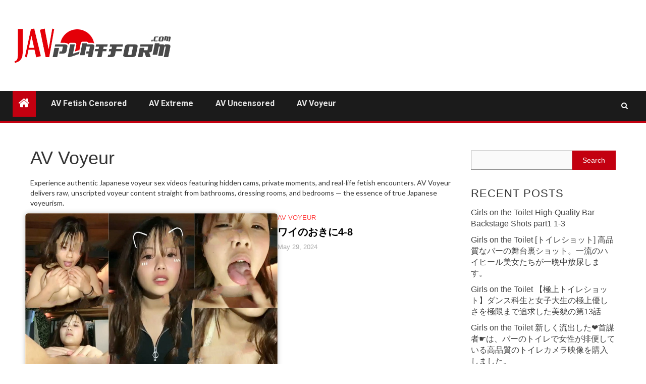

--- FILE ---
content_type: text/html; charset=UTF-8
request_url: https://javplatform.com/category/av-voyeur
body_size: 15854
content:
    <!doctype html>
<html lang="en-US">
    <head>
        <meta charset="UTF-8">
        <meta name="viewport" content="width=device-width, initial-scale=1">
        <link rel="profile" href="https://gmpg.org/xfn/11">

        <meta name='robots' content='index, follow, max-image-preview:large, max-snippet:-1, max-video-preview:-1' />
	<style>img:is([sizes="auto" i], [sizes^="auto," i]) { contain-intrinsic-size: 3000px 1500px }</style>
	
	<!-- This site is optimized with the Yoast SEO plugin v26.8 - https://yoast.com/product/yoast-seo-wordpress/ -->
	<title>AV Voyeur – Hidden Camera JAV and Real Japanese Voyeurism</title>
	<meta name="description" content="Authentic Japanese voyeur sex videos with hidden cams and real private moments in uncensored AV voyeur style." />
	<link rel="canonical" href="https://javplatform.com/category/av-voyeur" />
	<link rel="next" href="https://javplatform.com/category/av-voyeur/page/2" />
	<meta property="og:locale" content="en_US" />
	<meta property="og:type" content="article" />
	<meta property="og:title" content="AV Voyeur – Hidden Camera JAV and Real Japanese Voyeurism" />
	<meta property="og:description" content="Authentic Japanese voyeur sex videos with hidden cams and real private moments in uncensored AV voyeur style." />
	<meta property="og:url" content="https://javplatform.com/category/av-voyeur" />
	<meta property="og:site_name" content="JavPlatform Punish Torture Masochism" />
	<meta name="twitter:card" content="summary_large_image" />
	<script type="application/ld+json" class="yoast-schema-graph">{"@context":"https://schema.org","@graph":[{"@type":"CollectionPage","@id":"https://javplatform.com/category/av-voyeur","url":"https://javplatform.com/category/av-voyeur","name":"AV Voyeur – Hidden Camera JAV and Real Japanese Voyeurism","isPartOf":{"@id":"https://javplatform.com/#website"},"description":"Authentic Japanese voyeur sex videos with hidden cams and real private moments in uncensored AV voyeur style.","breadcrumb":{"@id":"https://javplatform.com/category/av-voyeur#breadcrumb"},"inLanguage":"en-US"},{"@type":"BreadcrumbList","@id":"https://javplatform.com/category/av-voyeur#breadcrumb","itemListElement":[{"@type":"ListItem","position":1,"name":"Home","item":"https://javplatform.com/"},{"@type":"ListItem","position":2,"name":"AV Voyeur"}]},{"@type":"WebSite","@id":"https://javplatform.com/#website","url":"https://javplatform.com/","name":"JavPlatform Punish Torture Masochism","description":"日本のアダルト動画をあな！","potentialAction":[{"@type":"SearchAction","target":{"@type":"EntryPoint","urlTemplate":"https://javplatform.com/?s={search_term_string}"},"query-input":{"@type":"PropertyValueSpecification","valueRequired":true,"valueName":"search_term_string"}}],"inLanguage":"en-US"}]}</script>
	<!-- / Yoast SEO plugin. -->


<link rel='dns-prefetch' href='//fonts.googleapis.com' />
<link rel="alternate" type="application/rss+xml" title="JavPlatform Punish Torture Masochism &raquo; Feed" href="https://javplatform.com/feed" />
<link rel="alternate" type="application/rss+xml" title="JavPlatform Punish Torture Masochism &raquo; Comments Feed" href="https://javplatform.com/comments/feed" />
<link rel="alternate" type="application/rss+xml" title="JavPlatform Punish Torture Masochism &raquo; AV Voyeur Category Feed" href="https://javplatform.com/category/av-voyeur/feed" />
		<style>
			.lazyload,
			.lazyloading {
				max-width: 100%;
			}
		</style>
		<script type="text/javascript">
/* <![CDATA[ */
window._wpemojiSettings = {"baseUrl":"https:\/\/s.w.org\/images\/core\/emoji\/16.0.1\/72x72\/","ext":".png","svgUrl":"https:\/\/s.w.org\/images\/core\/emoji\/16.0.1\/svg\/","svgExt":".svg","source":{"concatemoji":"https:\/\/javplatform.com\/wp-includes\/js\/wp-emoji-release.min.js?ver=6.8.3"}};
/*! This file is auto-generated */
!function(s,n){var o,i,e;function c(e){try{var t={supportTests:e,timestamp:(new Date).valueOf()};sessionStorage.setItem(o,JSON.stringify(t))}catch(e){}}function p(e,t,n){e.clearRect(0,0,e.canvas.width,e.canvas.height),e.fillText(t,0,0);var t=new Uint32Array(e.getImageData(0,0,e.canvas.width,e.canvas.height).data),a=(e.clearRect(0,0,e.canvas.width,e.canvas.height),e.fillText(n,0,0),new Uint32Array(e.getImageData(0,0,e.canvas.width,e.canvas.height).data));return t.every(function(e,t){return e===a[t]})}function u(e,t){e.clearRect(0,0,e.canvas.width,e.canvas.height),e.fillText(t,0,0);for(var n=e.getImageData(16,16,1,1),a=0;a<n.data.length;a++)if(0!==n.data[a])return!1;return!0}function f(e,t,n,a){switch(t){case"flag":return n(e,"\ud83c\udff3\ufe0f\u200d\u26a7\ufe0f","\ud83c\udff3\ufe0f\u200b\u26a7\ufe0f")?!1:!n(e,"\ud83c\udde8\ud83c\uddf6","\ud83c\udde8\u200b\ud83c\uddf6")&&!n(e,"\ud83c\udff4\udb40\udc67\udb40\udc62\udb40\udc65\udb40\udc6e\udb40\udc67\udb40\udc7f","\ud83c\udff4\u200b\udb40\udc67\u200b\udb40\udc62\u200b\udb40\udc65\u200b\udb40\udc6e\u200b\udb40\udc67\u200b\udb40\udc7f");case"emoji":return!a(e,"\ud83e\udedf")}return!1}function g(e,t,n,a){var r="undefined"!=typeof WorkerGlobalScope&&self instanceof WorkerGlobalScope?new OffscreenCanvas(300,150):s.createElement("canvas"),o=r.getContext("2d",{willReadFrequently:!0}),i=(o.textBaseline="top",o.font="600 32px Arial",{});return e.forEach(function(e){i[e]=t(o,e,n,a)}),i}function t(e){var t=s.createElement("script");t.src=e,t.defer=!0,s.head.appendChild(t)}"undefined"!=typeof Promise&&(o="wpEmojiSettingsSupports",i=["flag","emoji"],n.supports={everything:!0,everythingExceptFlag:!0},e=new Promise(function(e){s.addEventListener("DOMContentLoaded",e,{once:!0})}),new Promise(function(t){var n=function(){try{var e=JSON.parse(sessionStorage.getItem(o));if("object"==typeof e&&"number"==typeof e.timestamp&&(new Date).valueOf()<e.timestamp+604800&&"object"==typeof e.supportTests)return e.supportTests}catch(e){}return null}();if(!n){if("undefined"!=typeof Worker&&"undefined"!=typeof OffscreenCanvas&&"undefined"!=typeof URL&&URL.createObjectURL&&"undefined"!=typeof Blob)try{var e="postMessage("+g.toString()+"("+[JSON.stringify(i),f.toString(),p.toString(),u.toString()].join(",")+"));",a=new Blob([e],{type:"text/javascript"}),r=new Worker(URL.createObjectURL(a),{name:"wpTestEmojiSupports"});return void(r.onmessage=function(e){c(n=e.data),r.terminate(),t(n)})}catch(e){}c(n=g(i,f,p,u))}t(n)}).then(function(e){for(var t in e)n.supports[t]=e[t],n.supports.everything=n.supports.everything&&n.supports[t],"flag"!==t&&(n.supports.everythingExceptFlag=n.supports.everythingExceptFlag&&n.supports[t]);n.supports.everythingExceptFlag=n.supports.everythingExceptFlag&&!n.supports.flag,n.DOMReady=!1,n.readyCallback=function(){n.DOMReady=!0}}).then(function(){return e}).then(function(){var e;n.supports.everything||(n.readyCallback(),(e=n.source||{}).concatemoji?t(e.concatemoji):e.wpemoji&&e.twemoji&&(t(e.twemoji),t(e.wpemoji)))}))}((window,document),window._wpemojiSettings);
/* ]]> */
</script>
<style id='wp-emoji-styles-inline-css' type='text/css'>

	img.wp-smiley, img.emoji {
		display: inline !important;
		border: none !important;
		box-shadow: none !important;
		height: 1em !important;
		width: 1em !important;
		margin: 0 0.07em !important;
		vertical-align: -0.1em !important;
		background: none !important;
		padding: 0 !important;
	}
</style>
<link rel='stylesheet' id='wp-block-library-css' href='https://javplatform.com/wp-includes/css/dist/block-library/style.min.css?ver=6.8.3' type='text/css' media='all' />
<style id='wp-block-library-theme-inline-css' type='text/css'>
.wp-block-audio :where(figcaption){color:#555;font-size:13px;text-align:center}.is-dark-theme .wp-block-audio :where(figcaption){color:#ffffffa6}.wp-block-audio{margin:0 0 1em}.wp-block-code{border:1px solid #ccc;border-radius:4px;font-family:Menlo,Consolas,monaco,monospace;padding:.8em 1em}.wp-block-embed :where(figcaption){color:#555;font-size:13px;text-align:center}.is-dark-theme .wp-block-embed :where(figcaption){color:#ffffffa6}.wp-block-embed{margin:0 0 1em}.blocks-gallery-caption{color:#555;font-size:13px;text-align:center}.is-dark-theme .blocks-gallery-caption{color:#ffffffa6}:root :where(.wp-block-image figcaption){color:#555;font-size:13px;text-align:center}.is-dark-theme :root :where(.wp-block-image figcaption){color:#ffffffa6}.wp-block-image{margin:0 0 1em}.wp-block-pullquote{border-bottom:4px solid;border-top:4px solid;color:currentColor;margin-bottom:1.75em}.wp-block-pullquote cite,.wp-block-pullquote footer,.wp-block-pullquote__citation{color:currentColor;font-size:.8125em;font-style:normal;text-transform:uppercase}.wp-block-quote{border-left:.25em solid;margin:0 0 1.75em;padding-left:1em}.wp-block-quote cite,.wp-block-quote footer{color:currentColor;font-size:.8125em;font-style:normal;position:relative}.wp-block-quote:where(.has-text-align-right){border-left:none;border-right:.25em solid;padding-left:0;padding-right:1em}.wp-block-quote:where(.has-text-align-center){border:none;padding-left:0}.wp-block-quote.is-large,.wp-block-quote.is-style-large,.wp-block-quote:where(.is-style-plain){border:none}.wp-block-search .wp-block-search__label{font-weight:700}.wp-block-search__button{border:1px solid #ccc;padding:.375em .625em}:where(.wp-block-group.has-background){padding:1.25em 2.375em}.wp-block-separator.has-css-opacity{opacity:.4}.wp-block-separator{border:none;border-bottom:2px solid;margin-left:auto;margin-right:auto}.wp-block-separator.has-alpha-channel-opacity{opacity:1}.wp-block-separator:not(.is-style-wide):not(.is-style-dots){width:100px}.wp-block-separator.has-background:not(.is-style-dots){border-bottom:none;height:1px}.wp-block-separator.has-background:not(.is-style-wide):not(.is-style-dots){height:2px}.wp-block-table{margin:0 0 1em}.wp-block-table td,.wp-block-table th{word-break:normal}.wp-block-table :where(figcaption){color:#555;font-size:13px;text-align:center}.is-dark-theme .wp-block-table :where(figcaption){color:#ffffffa6}.wp-block-video :where(figcaption){color:#555;font-size:13px;text-align:center}.is-dark-theme .wp-block-video :where(figcaption){color:#ffffffa6}.wp-block-video{margin:0 0 1em}:root :where(.wp-block-template-part.has-background){margin-bottom:0;margin-top:0;padding:1.25em 2.375em}
</style>
<style id='global-styles-inline-css' type='text/css'>
:root{--wp--preset--aspect-ratio--square: 1;--wp--preset--aspect-ratio--4-3: 4/3;--wp--preset--aspect-ratio--3-4: 3/4;--wp--preset--aspect-ratio--3-2: 3/2;--wp--preset--aspect-ratio--2-3: 2/3;--wp--preset--aspect-ratio--16-9: 16/9;--wp--preset--aspect-ratio--9-16: 9/16;--wp--preset--color--black: #000000;--wp--preset--color--cyan-bluish-gray: #abb8c3;--wp--preset--color--white: #ffffff;--wp--preset--color--pale-pink: #f78da7;--wp--preset--color--vivid-red: #cf2e2e;--wp--preset--color--luminous-vivid-orange: #ff6900;--wp--preset--color--luminous-vivid-amber: #fcb900;--wp--preset--color--light-green-cyan: #7bdcb5;--wp--preset--color--vivid-green-cyan: #00d084;--wp--preset--color--pale-cyan-blue: #8ed1fc;--wp--preset--color--vivid-cyan-blue: #0693e3;--wp--preset--color--vivid-purple: #9b51e0;--wp--preset--gradient--vivid-cyan-blue-to-vivid-purple: linear-gradient(135deg,rgba(6,147,227,1) 0%,rgb(155,81,224) 100%);--wp--preset--gradient--light-green-cyan-to-vivid-green-cyan: linear-gradient(135deg,rgb(122,220,180) 0%,rgb(0,208,130) 100%);--wp--preset--gradient--luminous-vivid-amber-to-luminous-vivid-orange: linear-gradient(135deg,rgba(252,185,0,1) 0%,rgba(255,105,0,1) 100%);--wp--preset--gradient--luminous-vivid-orange-to-vivid-red: linear-gradient(135deg,rgba(255,105,0,1) 0%,rgb(207,46,46) 100%);--wp--preset--gradient--very-light-gray-to-cyan-bluish-gray: linear-gradient(135deg,rgb(238,238,238) 0%,rgb(169,184,195) 100%);--wp--preset--gradient--cool-to-warm-spectrum: linear-gradient(135deg,rgb(74,234,220) 0%,rgb(151,120,209) 20%,rgb(207,42,186) 40%,rgb(238,44,130) 60%,rgb(251,105,98) 80%,rgb(254,248,76) 100%);--wp--preset--gradient--blush-light-purple: linear-gradient(135deg,rgb(255,206,236) 0%,rgb(152,150,240) 100%);--wp--preset--gradient--blush-bordeaux: linear-gradient(135deg,rgb(254,205,165) 0%,rgb(254,45,45) 50%,rgb(107,0,62) 100%);--wp--preset--gradient--luminous-dusk: linear-gradient(135deg,rgb(255,203,112) 0%,rgb(199,81,192) 50%,rgb(65,88,208) 100%);--wp--preset--gradient--pale-ocean: linear-gradient(135deg,rgb(255,245,203) 0%,rgb(182,227,212) 50%,rgb(51,167,181) 100%);--wp--preset--gradient--electric-grass: linear-gradient(135deg,rgb(202,248,128) 0%,rgb(113,206,126) 100%);--wp--preset--gradient--midnight: linear-gradient(135deg,rgb(2,3,129) 0%,rgb(40,116,252) 100%);--wp--preset--font-size--small: 13px;--wp--preset--font-size--medium: 20px;--wp--preset--font-size--large: 36px;--wp--preset--font-size--x-large: 42px;--wp--preset--spacing--20: 0.44rem;--wp--preset--spacing--30: 0.67rem;--wp--preset--spacing--40: 1rem;--wp--preset--spacing--50: 1.5rem;--wp--preset--spacing--60: 2.25rem;--wp--preset--spacing--70: 3.38rem;--wp--preset--spacing--80: 5.06rem;--wp--preset--shadow--natural: 6px 6px 9px rgba(0, 0, 0, 0.2);--wp--preset--shadow--deep: 12px 12px 50px rgba(0, 0, 0, 0.4);--wp--preset--shadow--sharp: 6px 6px 0px rgba(0, 0, 0, 0.2);--wp--preset--shadow--outlined: 6px 6px 0px -3px rgba(255, 255, 255, 1), 6px 6px rgba(0, 0, 0, 1);--wp--preset--shadow--crisp: 6px 6px 0px rgba(0, 0, 0, 1);}:root { --wp--style--global--content-size: 1030px;--wp--style--global--wide-size: 1480px; }:where(body) { margin: 0; }.wp-site-blocks > .alignleft { float: left; margin-right: 2em; }.wp-site-blocks > .alignright { float: right; margin-left: 2em; }.wp-site-blocks > .aligncenter { justify-content: center; margin-left: auto; margin-right: auto; }:where(.wp-site-blocks) > * { margin-block-start: 24px; margin-block-end: 0; }:where(.wp-site-blocks) > :first-child { margin-block-start: 0; }:where(.wp-site-blocks) > :last-child { margin-block-end: 0; }:root { --wp--style--block-gap: 24px; }:root :where(.is-layout-flow) > :first-child{margin-block-start: 0;}:root :where(.is-layout-flow) > :last-child{margin-block-end: 0;}:root :where(.is-layout-flow) > *{margin-block-start: 24px;margin-block-end: 0;}:root :where(.is-layout-constrained) > :first-child{margin-block-start: 0;}:root :where(.is-layout-constrained) > :last-child{margin-block-end: 0;}:root :where(.is-layout-constrained) > *{margin-block-start: 24px;margin-block-end: 0;}:root :where(.is-layout-flex){gap: 24px;}:root :where(.is-layout-grid){gap: 24px;}.is-layout-flow > .alignleft{float: left;margin-inline-start: 0;margin-inline-end: 2em;}.is-layout-flow > .alignright{float: right;margin-inline-start: 2em;margin-inline-end: 0;}.is-layout-flow > .aligncenter{margin-left: auto !important;margin-right: auto !important;}.is-layout-constrained > .alignleft{float: left;margin-inline-start: 0;margin-inline-end: 2em;}.is-layout-constrained > .alignright{float: right;margin-inline-start: 2em;margin-inline-end: 0;}.is-layout-constrained > .aligncenter{margin-left: auto !important;margin-right: auto !important;}.is-layout-constrained > :where(:not(.alignleft):not(.alignright):not(.alignfull)){max-width: var(--wp--style--global--content-size);margin-left: auto !important;margin-right: auto !important;}.is-layout-constrained > .alignwide{max-width: var(--wp--style--global--wide-size);}body .is-layout-flex{display: flex;}.is-layout-flex{flex-wrap: wrap;align-items: center;}.is-layout-flex > :is(*, div){margin: 0;}body .is-layout-grid{display: grid;}.is-layout-grid > :is(*, div){margin: 0;}body{padding-top: 0px;padding-right: 0px;padding-bottom: 0px;padding-left: 0px;}a:where(:not(.wp-element-button)){text-decoration: none;}:root :where(.wp-element-button, .wp-block-button__link){background-color: #32373c;border-width: 0;color: #fff;font-family: inherit;font-size: inherit;line-height: inherit;padding: calc(0.667em + 2px) calc(1.333em + 2px);text-decoration: none;}.has-black-color{color: var(--wp--preset--color--black) !important;}.has-cyan-bluish-gray-color{color: var(--wp--preset--color--cyan-bluish-gray) !important;}.has-white-color{color: var(--wp--preset--color--white) !important;}.has-pale-pink-color{color: var(--wp--preset--color--pale-pink) !important;}.has-vivid-red-color{color: var(--wp--preset--color--vivid-red) !important;}.has-luminous-vivid-orange-color{color: var(--wp--preset--color--luminous-vivid-orange) !important;}.has-luminous-vivid-amber-color{color: var(--wp--preset--color--luminous-vivid-amber) !important;}.has-light-green-cyan-color{color: var(--wp--preset--color--light-green-cyan) !important;}.has-vivid-green-cyan-color{color: var(--wp--preset--color--vivid-green-cyan) !important;}.has-pale-cyan-blue-color{color: var(--wp--preset--color--pale-cyan-blue) !important;}.has-vivid-cyan-blue-color{color: var(--wp--preset--color--vivid-cyan-blue) !important;}.has-vivid-purple-color{color: var(--wp--preset--color--vivid-purple) !important;}.has-black-background-color{background-color: var(--wp--preset--color--black) !important;}.has-cyan-bluish-gray-background-color{background-color: var(--wp--preset--color--cyan-bluish-gray) !important;}.has-white-background-color{background-color: var(--wp--preset--color--white) !important;}.has-pale-pink-background-color{background-color: var(--wp--preset--color--pale-pink) !important;}.has-vivid-red-background-color{background-color: var(--wp--preset--color--vivid-red) !important;}.has-luminous-vivid-orange-background-color{background-color: var(--wp--preset--color--luminous-vivid-orange) !important;}.has-luminous-vivid-amber-background-color{background-color: var(--wp--preset--color--luminous-vivid-amber) !important;}.has-light-green-cyan-background-color{background-color: var(--wp--preset--color--light-green-cyan) !important;}.has-vivid-green-cyan-background-color{background-color: var(--wp--preset--color--vivid-green-cyan) !important;}.has-pale-cyan-blue-background-color{background-color: var(--wp--preset--color--pale-cyan-blue) !important;}.has-vivid-cyan-blue-background-color{background-color: var(--wp--preset--color--vivid-cyan-blue) !important;}.has-vivid-purple-background-color{background-color: var(--wp--preset--color--vivid-purple) !important;}.has-black-border-color{border-color: var(--wp--preset--color--black) !important;}.has-cyan-bluish-gray-border-color{border-color: var(--wp--preset--color--cyan-bluish-gray) !important;}.has-white-border-color{border-color: var(--wp--preset--color--white) !important;}.has-pale-pink-border-color{border-color: var(--wp--preset--color--pale-pink) !important;}.has-vivid-red-border-color{border-color: var(--wp--preset--color--vivid-red) !important;}.has-luminous-vivid-orange-border-color{border-color: var(--wp--preset--color--luminous-vivid-orange) !important;}.has-luminous-vivid-amber-border-color{border-color: var(--wp--preset--color--luminous-vivid-amber) !important;}.has-light-green-cyan-border-color{border-color: var(--wp--preset--color--light-green-cyan) !important;}.has-vivid-green-cyan-border-color{border-color: var(--wp--preset--color--vivid-green-cyan) !important;}.has-pale-cyan-blue-border-color{border-color: var(--wp--preset--color--pale-cyan-blue) !important;}.has-vivid-cyan-blue-border-color{border-color: var(--wp--preset--color--vivid-cyan-blue) !important;}.has-vivid-purple-border-color{border-color: var(--wp--preset--color--vivid-purple) !important;}.has-vivid-cyan-blue-to-vivid-purple-gradient-background{background: var(--wp--preset--gradient--vivid-cyan-blue-to-vivid-purple) !important;}.has-light-green-cyan-to-vivid-green-cyan-gradient-background{background: var(--wp--preset--gradient--light-green-cyan-to-vivid-green-cyan) !important;}.has-luminous-vivid-amber-to-luminous-vivid-orange-gradient-background{background: var(--wp--preset--gradient--luminous-vivid-amber-to-luminous-vivid-orange) !important;}.has-luminous-vivid-orange-to-vivid-red-gradient-background{background: var(--wp--preset--gradient--luminous-vivid-orange-to-vivid-red) !important;}.has-very-light-gray-to-cyan-bluish-gray-gradient-background{background: var(--wp--preset--gradient--very-light-gray-to-cyan-bluish-gray) !important;}.has-cool-to-warm-spectrum-gradient-background{background: var(--wp--preset--gradient--cool-to-warm-spectrum) !important;}.has-blush-light-purple-gradient-background{background: var(--wp--preset--gradient--blush-light-purple) !important;}.has-blush-bordeaux-gradient-background{background: var(--wp--preset--gradient--blush-bordeaux) !important;}.has-luminous-dusk-gradient-background{background: var(--wp--preset--gradient--luminous-dusk) !important;}.has-pale-ocean-gradient-background{background: var(--wp--preset--gradient--pale-ocean) !important;}.has-electric-grass-gradient-background{background: var(--wp--preset--gradient--electric-grass) !important;}.has-midnight-gradient-background{background: var(--wp--preset--gradient--midnight) !important;}.has-small-font-size{font-size: var(--wp--preset--font-size--small) !important;}.has-medium-font-size{font-size: var(--wp--preset--font-size--medium) !important;}.has-large-font-size{font-size: var(--wp--preset--font-size--large) !important;}.has-x-large-font-size{font-size: var(--wp--preset--font-size--x-large) !important;}
:root :where(.wp-block-pullquote){font-size: 1.5em;line-height: 1.6;}
</style>
<link rel='stylesheet' id='newsium-style-css' href='https://javplatform.com/wp-content/themes/newsium/style.css?ver=6.8.3' type='text/css' media='all' />
<link rel='stylesheet' id='newsium-child-style-css' href='https://javplatform.com/wp-content/themes/newsium-child-final/style.css?ver=1.0' type='text/css' media='all' />
<link rel='stylesheet' id='legacy-style-css' href='https://javplatform.com/wp-content/themes/newsium-child-final/legacy-layout.css?ver=1.0' type='text/css' media='all' />
<link rel='stylesheet' id='aft-icons-css' href='https://javplatform.com/wp-content/themes/newsium/assets/icons/style.css?ver=6.8.3' type='text/css' media='all' />
<link rel='stylesheet' id='bootstrap-css' href='https://javplatform.com/wp-content/themes/newsium/assets/bootstrap/css/bootstrap.min.css?ver=6.8.3' type='text/css' media='all' />
<link rel='stylesheet' id='slick-css-css' href='https://javplatform.com/wp-content/themes/newsium/assets/slick/css/slick.min.css?ver=6.8.3' type='text/css' media='all' />
<link rel='stylesheet' id='sidr-css' href='https://javplatform.com/wp-content/themes/newsium/assets/sidr/css/jquery.sidr.dark.css?ver=6.8.3' type='text/css' media='all' />
<link rel='stylesheet' id='magnific-popup-css' href='https://javplatform.com/wp-content/themes/newsium/assets/magnific-popup/magnific-popup.css?ver=6.8.3' type='text/css' media='all' />
<link rel='stylesheet' id='newsium-google-fonts-css' href='https://fonts.googleapis.com/css?family=Roboto:100,300,400,500,700|Lato:400,300,400italic,900,700&#038;subset=latin,latin-ext' type='text/css' media='all' />
<script type="text/javascript" src="https://javplatform.com/wp-includes/js/jquery/jquery.min.js?ver=3.7.1" id="jquery-core-js"></script>
<script type="text/javascript" src="https://javplatform.com/wp-includes/js/jquery/jquery-migrate.min.js?ver=3.4.1" id="jquery-migrate-js"></script>
<link rel="https://api.w.org/" href="https://javplatform.com/wp-json/" /><link rel="alternate" title="JSON" type="application/json" href="https://javplatform.com/wp-json/wp/v2/categories/15845" /><link rel="EditURI" type="application/rsd+xml" title="RSD" href="https://javplatform.com/xmlrpc.php?rsd" />
<meta name="generator" content="WordPress 6.8.3" />
		<script>
			document.documentElement.className = document.documentElement.className.replace('no-js', 'js');
		</script>
				<style>
			.no-js img.lazyload {
				display: none;
			}

			figure.wp-block-image img.lazyloading {
				min-width: 150px;
			}

			.lazyload,
			.lazyloading {
				--smush-placeholder-width: 100px;
				--smush-placeholder-aspect-ratio: 1/1;
				width: var(--smush-image-width, var(--smush-placeholder-width)) !important;
				aspect-ratio: var(--smush-image-aspect-ratio, var(--smush-placeholder-aspect-ratio)) !important;
			}

						.lazyload, .lazyloading {
				opacity: 0;
			}

			.lazyloaded {
				opacity: 1;
				transition: opacity 400ms;
				transition-delay: 0ms;
			}

					</style>
		<script data-padding="20px 0px 10px 0px" data-width="700px" src="https://tezfiles.com/js/links-to-preview.js" data-cfasync="false"></script>        <style type="text/css">
                        .site-title,
            .site-description {
                position: absolute;
                clip: rect(1px, 1px, 1px, 1px);
                display: none;
            }

            
                        .elementor-default .elementor-section.elementor-section-full_width > .elementor-container,
            .elementor-default .elementor-section.elementor-section-boxed > .elementor-container,
            .elementor-page .elementor-section.elementor-section-full_width > .elementor-container,
            .elementor-page .elementor-section.elementor-section-boxed > .elementor-container{
                max-width: 1500px;
            }
            .align-content-left .elementor-section-stretched,
            .align-content-right .elementor-section-stretched {
                max-width: 100%;
                left: 0 !important;
            }

        </style>
        <link rel="icon" href="https://javplatform.com/wp-content/uploads/2017/11/cropped-images-32x32.jpg" sizes="32x32" />
<link rel="icon" href="https://javplatform.com/wp-content/uploads/2017/11/cropped-images-192x192.jpg" sizes="192x192" />
<link rel="apple-touch-icon" href="https://javplatform.com/wp-content/uploads/2017/11/cropped-images-180x180.jpg" />
<meta name="msapplication-TileImage" content="https://javplatform.com/wp-content/uploads/2017/11/cropped-images-270x270.jpg" />
    </head>

<body class="archive category category-av-voyeur category-15845 wp-custom-logo wp-embed-responsive wp-theme-newsium wp-child-theme-newsium-child-final hfeed aft-default-mode aft-hide-comment-count-in-list aft-hide-minutes-read-in-list aft-hide-date-author-in-list default-content-layout content-with-single-sidebar align-content-left">

<div id="page" class="site">
    <a class="skip-link screen-reader-text" href="#content">Skip to content</a>


            <header id="masthead" class="header-style1 header-layout-1">
                
                <div class="main-header  "
     data-background="">
    <div class="container-wrapper">
        <div class="af-container-row af-flex-container">
            <div class="col-3 float-l pad">
                <div class="logo-brand">
                    <div class="site-branding">
                        <a href="https://javplatform.com/" class="custom-logo-link" rel="home"><img width="324" height="70" data-src="https://javplatform.com/wp-content/uploads/2019/12/logo-1.png" class="custom-logo lazyload" alt="JavPlatform Punish Torture Masochism" decoding="async" src="[data-uri]" style="--smush-placeholder-width: 324px; --smush-placeholder-aspect-ratio: 324/70;" /></a>                            <p class="site-title font-family-1">
                                <a href="https://javplatform.com/"
                                   rel="home">JavPlatform Punish Torture Masochism</a>
                            </p>
                        
                                                    <p class="site-description">日本のアダルト動画をあな！</p>
                                            </div>
                </div>
            </div>

            <div class="col-66 float-l pad">
                            </div>
        </div>
    </div>

</div>

                <div class="header-menu-part">
                    <div id="main-navigation-bar" class="bottom-bar">
                        <div class="navigation-section-wrapper">
                            <div class="container-wrapper">
                                <div class="header-middle-part">
                                    <div class="navigation-container">
                                        <nav class="main-navigation clearfix">
                                                                                                <span class="aft-home-icon">
                                                                                        <a href="https://javplatform.com">
                                            <i class="fa fa-home" aria-hidden="true"></i>
                                        </a>
                                    </span>
                                                                                            <span class="toggle-menu" aria-controls="primary-menu"
                                                  aria-expanded="false">
                                                 <a href="javascript:void(0)" class="aft-void-menu">
                                        <span class="screen-reader-text">
                                            Primary Menu                                        </span>
                                        <i class="ham"></i>
                                                      </a>
                                    </span>
                                            <div class="menu main-menu menu-desktop show-menu-border"><ul id="primary-menu" class="menu"><li id="menu-item-6" class="menu-item menu-item-type-taxonomy menu-item-object-category menu-item-6"><a href="https://javplatform.com/category/av-censored">AV Fetish Censored</a></li>
<li id="menu-item-7" class="menu-item menu-item-type-taxonomy menu-item-object-category menu-item-7"><a href="https://javplatform.com/category/av-extreme">AV Extreme</a></li>
<li id="menu-item-45434" class="menu-item menu-item-type-taxonomy menu-item-object-category menu-item-45434"><a href="https://javplatform.com/category/av-uncensored">AV Uncensored</a></li>
<li id="menu-item-164000" class="menu-item menu-item-type-taxonomy menu-item-object-category current-menu-item menu-item-164000"><a href="https://javplatform.com/category/av-voyeur" aria-current="page">AV Voyeur</a></li>
</ul></div>                                        </nav>
                                    </div>
                                </div>
                                <div class="header-right-part">
                                    <div class="af-search-wrap">
                                        <div class="search-overlay">
                                            <a href="#" title="Search" class="search-icon">
                                                <i class="fa fa-search"></i>
                                            </a>
                                            <div class="af-search-form">
                                                <form role="search" method="get" class="search-form" action="https://javplatform.com/">
				<label>
					<span class="screen-reader-text">Search for:</span>
					<input type="search" class="search-field" placeholder="Search &hellip;" value="" name="s" />
				</label>
				<input type="submit" class="search-submit" value="Search" />
			</form>                                            </div>
                                        </div>
                                    </div>
                                                                        

                                </div>
                            </div>
                        </div>
                    </div>
                </div>
            </header>

            <!-- end slider-section -->
            
    

    <div id="content" class="container-wrapper ">
<div class="af-container-block-wrapper clearfix">
    <div id="primary" class="content-area">
        <main id="main" class="site-main">

			
                <header class="header-title-wrapper1">
					<h1 class="page-title">AV Voyeur</h1><div class="archive-description"><p>Experience authentic Japanese voyeur sex videos featuring hidden cams, private moments, and real-life fetish encounters. AV Voyeur delivers raw, unscripted voyeur content straight from bathrooms, dressing rooms, and bedrooms — the essence of true Japanese voyeurism.</p>
</div>                </header><!-- .header-title-wrapper -->
				        <div class="af-container-row aft-archive-wrapper clearfix archive-layout-list">
		
    <article id="post-210252" class="newsium-post-item post-210252 post type-post status-publish format-standard hentry category-av-voyeur tag-japanese-voyeur- tag-laxd tag-sex" class="post-item" style="display:flex;align-items:flex-start;gap:20px;margin-bottom:40px;flex-wrap:wrap;">

        <div class="post-thumb-left"><a href="https://javplatform.com/%e3%83%af%e3%82%a4%e3%81%ae%e3%81%8a%e3%81%8d%e3%81%ab4-8.html"><img data-src="https://javplatform.com/wp-content/uploads/2024/05/PCcp9aqA.jpg" alt="ワイのおきに4-8" src="[data-uri]" class="lazyload" style="--smush-placeholder-width: 888px; --smush-placeholder-aspect-ratio: 888/666;"></a></div>
        <!-- Правая колонка -->
        <div class="post-right">

            <div class="post-cat"><a href="https://javplatform.com/category/av-voyeur" class="cat-link">AV Voyeur</a></div><h2 class="entry-title"><a href="https://javplatform.com/%e3%83%af%e3%82%a4%e3%81%ae%e3%81%8a%e3%81%8d%e3%81%ab4-8.html" rel="bookmark">ワイのおきに4-8</a></h2><div class="entry-meta"><span class="post-date"><i class="far fa-clock"></i> May 29, 2024</span></div><div class="entry-summary"></div>
        </div><!-- /.post-right -->

    </article>


    <article id="post-210250" class="newsium-post-item post-210250 post type-post status-publish format-standard hentry category-av-voyeur tag-japanese-voyeur- tag-laxd tag-sex tag-17791" class="post-item" style="display:flex;align-items:flex-start;gap:20px;margin-bottom:40px;flex-wrap:wrap;">

        <div class="post-thumb-left"><a href="https://javplatform.com/%e3%80%90%e7%89%b9%e5%85%b8%e4%bb%98%e3%80%91%e6%b8%85%e6%a5%9a%e7%b3%bb%e3%82%b9%e3%83%ac%e3%83%b3%e3%83%80%e3%83%bc%e7%be%8e%e4%ba%ba%e3%81%ae%e3%82%aa%e3%83%8a%e3%83%8b%e3%83%bc%e3%83%a9%e3%82%a4.html"><img data-src="https://javplatform.com/wp-content/uploads/2024/05/tkOlStgV.jpg" alt="【特典付】清楚系スレンダー美人のオナニーライブチャット" src="[data-uri]" class="lazyload" style="--smush-placeholder-width: 888px; --smush-placeholder-aspect-ratio: 888/666;"></a></div>
        <!-- Правая колонка -->
        <div class="post-right">

            <div class="post-cat"><a href="https://javplatform.com/category/av-voyeur" class="cat-link">AV Voyeur</a></div><h2 class="entry-title"><a href="https://javplatform.com/%e3%80%90%e7%89%b9%e5%85%b8%e4%bb%98%e3%80%91%e6%b8%85%e6%a5%9a%e7%b3%bb%e3%82%b9%e3%83%ac%e3%83%b3%e3%83%80%e3%83%bc%e7%be%8e%e4%ba%ba%e3%81%ae%e3%82%aa%e3%83%8a%e3%83%8b%e3%83%bc%e3%83%a9%e3%82%a4.html" rel="bookmark">【特典付】清楚系スレンダー美人のオナニーライブチャット</a></h2><div class="entry-meta"><span class="post-date"><i class="far fa-clock"></i> May 29, 2024</span></div><div class="entry-summary"></div>
        </div><!-- /.post-right -->

    </article>


    <article id="post-210248" class="newsium-post-item post-210248 post type-post status-publish format-standard hentry category-av-voyeur tag-japanese-voyeur- tag-jd12 tag-jd12h tag-pcolle tag-upskirt" class="post-item" style="display:flex;align-items:flex-start;gap:20px;margin-bottom:40px;flex-wrap:wrap;">

        <div class="post-thumb-left"><a href="https://javplatform.com/jd%e7%9b%97%e6%92%ae%e6%97%a5%e8%a8%9812.html"><img data-src="https://javplatform.com/wp-content/uploads/2024/05/JD12.jpg" alt="JD盗撮日記12" src="[data-uri]" class="lazyload" style="--smush-placeholder-width: 888px; --smush-placeholder-aspect-ratio: 888/666;"></a></div>
        <!-- Правая колонка -->
        <div class="post-right">

            <div class="post-cat"><a href="https://javplatform.com/category/av-voyeur" class="cat-link">AV Voyeur</a></div><h2 class="entry-title"><a href="https://javplatform.com/jd%e7%9b%97%e6%92%ae%e6%97%a5%e8%a8%9812.html" rel="bookmark">JD盗撮日記12</a></h2><div class="entry-meta"><span class="post-date"><i class="far fa-clock"></i> May 29, 2024</span></div><div class="entry-summary"></div>
        </div><!-- /.post-right -->

    </article>


    <article id="post-210246" class="newsium-post-item post-210246 post type-post status-publish format-standard hentry category-av-voyeur tag-japanese-voyeur- tag-laxd tag-sex" class="post-item" style="display:flex;align-items:flex-start;gap:20px;margin-bottom:40px;flex-wrap:wrap;">

        <div class="post-thumb-left"><a href="https://javplatform.com/%ef%bc%88%e5%80%8b%e4%ba%ba%e6%92%ae%e5%bd%b1%ef%bc%89%e9%a1%94%e5%87%ba%e3%81%97-%e3%81%93%e3%81%a3%e3%81%9d%e3%82%8a%e5%88%87%e3%81%a3%e3%81%9f%e7%a9%b4%e3%81%82%e3%81%8d%e3%82%b4%e3%83%a0%e3%81%a7.html"><img data-src="https://javplatform.com/wp-content/uploads/2024/05/TZIuaCKh.jpg" alt="（個人撮影）顔出し こっそり切った穴あきゴムで中出ししてあげました ！おかしくなっちゃうそうです" src="[data-uri]" class="lazyload" style="--smush-placeholder-width: 888px; --smush-placeholder-aspect-ratio: 888/666;"></a></div>
        <!-- Правая колонка -->
        <div class="post-right">

            <div class="post-cat"><a href="https://javplatform.com/category/av-voyeur" class="cat-link">AV Voyeur</a></div><h2 class="entry-title"><a href="https://javplatform.com/%ef%bc%88%e5%80%8b%e4%ba%ba%e6%92%ae%e5%bd%b1%ef%bc%89%e9%a1%94%e5%87%ba%e3%81%97-%e3%81%93%e3%81%a3%e3%81%9d%e3%82%8a%e5%88%87%e3%81%a3%e3%81%9f%e7%a9%b4%e3%81%82%e3%81%8d%e3%82%b4%e3%83%a0%e3%81%a7.html" rel="bookmark">（個人撮影）顔出し こっそり切った穴あきゴムで中出ししてあげました ！おかしくなっちゃうそうです</a></h2><div class="entry-meta"><span class="post-date"><i class="far fa-clock"></i> May 29, 2024</span></div><div class="entry-summary"></div>
        </div><!-- /.post-right -->

    </article>


    <article id="post-210244" class="newsium-post-item post-210244 post type-post status-publish format-standard hentry category-av-voyeur tag-japanese-voyeur- tag-jd tag-jd1 tag-laxd tag-sex" class="post-item" style="display:flex;align-items:flex-start;gap:20px;margin-bottom:40px;flex-wrap:wrap;">

        <div class="post-thumb-left"><a href="https://javplatform.com/%e3%83%aa%e3%82%a2%e3%83%ab%e7%b4%a0%e4%ba%ba%e3%83%91%e3%83%bc%e3%83%882%e3%80%90%e7%b6%9a%e7%b7%a8%e3%80%91%e3%80%824%e6%9c%88%e3%81%8b%e3%82%89jd1%e3%81%ab%e3%81%aa%e3%81%a3%e3%81%9f%e3%81%b0.html"><img data-src="https://javplatform.com/wp-content/uploads/2024/05/X0pTtWy1.jpg" alt="リアル素人パート2【続編】。4月からJD1になったばかり。 こういうコもエッチするんだ ・・ってくらい「普通」のJD。" src="[data-uri]" class="lazyload" style="--smush-placeholder-width: 888px; --smush-placeholder-aspect-ratio: 888/666;"></a></div>
        <!-- Правая колонка -->
        <div class="post-right">

            <div class="post-cat"><a href="https://javplatform.com/category/av-voyeur" class="cat-link">AV Voyeur</a></div><h2 class="entry-title"><a href="https://javplatform.com/%e3%83%aa%e3%82%a2%e3%83%ab%e7%b4%a0%e4%ba%ba%e3%83%91%e3%83%bc%e3%83%882%e3%80%90%e7%b6%9a%e7%b7%a8%e3%80%91%e3%80%824%e6%9c%88%e3%81%8b%e3%82%89jd1%e3%81%ab%e3%81%aa%e3%81%a3%e3%81%9f%e3%81%b0.html" rel="bookmark">リアル素人パート2【続編】。4月からJD1になったばかり。 こういうコもエッチするんだ ・・ってくらい「普通」のJD。</a></h2><div class="entry-meta"><span class="post-date"><i class="far fa-clock"></i> May 29, 2024</span></div><div class="entry-summary"></div>
        </div><!-- /.post-right -->

    </article>


    <article id="post-210134" class="newsium-post-item post-210134 post type-post status-publish format-standard hentry category-av-voyeur tag-changing-room tag-japanese-voyeur- tag-ol tag-pcolle tag-17784" class="post-item" style="display:flex;align-items:flex-start;gap:20px;margin-bottom:40px;flex-wrap:wrap;">

        <div class="post-thumb-left"><a href="https://javplatform.com/%e3%80%90%e6%9f%90%e8%88%aa%e7%a9%ba%e4%bc%9a%e7%a4%be%e3%81%ae%e7%a4%be%e5%93%a1%e6%b5%81%e5%87%ba%e2%91%a3%e3%80%91%e5%be%8c%e8%bc%a9%e3%81%a8%e4%bc%9a%e8%a9%b1%e3%81%97%e3%81%aa%e3%81%8c%e3%82%89.html"><img data-src="https://javplatform.com/wp-content/uploads/2024/05/ca4-235132662bf6b8b90ef.jpg" alt="【某航空会社の社員流出④】後輩と会話しながら制服に着替えるCA" src="[data-uri]" class="lazyload" style="--smush-placeholder-width: 888px; --smush-placeholder-aspect-ratio: 888/666;"></a></div>
        <!-- Правая колонка -->
        <div class="post-right">

            <div class="post-cat"><a href="https://javplatform.com/category/av-voyeur" class="cat-link">AV Voyeur</a></div><h2 class="entry-title"><a href="https://javplatform.com/%e3%80%90%e6%9f%90%e8%88%aa%e7%a9%ba%e4%bc%9a%e7%a4%be%e3%81%ae%e7%a4%be%e5%93%a1%e6%b5%81%e5%87%ba%e2%91%a3%e3%80%91%e5%be%8c%e8%bc%a9%e3%81%a8%e4%bc%9a%e8%a9%b1%e3%81%97%e3%81%aa%e3%81%8c%e3%82%89.html" rel="bookmark">【某航空会社の社員流出④】後輩と会話しながら制服に着替えるCA</a></h2><div class="entry-meta"><span class="post-date"><i class="far fa-clock"></i> May 27, 2024</span></div><div class="entry-summary"></div>
        </div><!-- /.post-right -->

    </article>


    <article id="post-210132" class="newsium-post-item post-210132 post type-post status-publish format-standard hentry category-av-voyeur tag-changing-room tag-japanese-voyeur- tag-masturbation- tag-pcolle tag-h" class="post-item" style="display:flex;align-items:flex-start;gap:20px;margin-bottom:40px;flex-wrap:wrap;">

        <div class="post-thumb-left"><a href="https://javplatform.com/%e3%80%90%e7%89%b9%e5%85%b8%e3%81%8a%e3%81%be%e3%81%91%e5%8b%95%e7%94%bb%e4%bb%98%e3%81%8d%e3%80%91%e3%81%82%e3%81%ae%e3%82%af%e3%83%93%e3%83%ac%e3%81%a8%e5%b7%a8%e5%b0%bbh%e3%82%ab%e3%83%83%e3%83%97.html"><img data-src="https://javplatform.com/wp-content/uploads/2024/05/kigae38a.jpg" alt="【特典おまけ動画付き】あのクビレと巨尻Hカップ爆乳RQグラドルちゃん 剛毛エロ乳首 生着替え" src="[data-uri]" class="lazyload" style="--smush-placeholder-width: 1300px; --smush-placeholder-aspect-ratio: 1300/800;"></a></div>
        <!-- Правая колонка -->
        <div class="post-right">

            <div class="post-cat"><a href="https://javplatform.com/category/av-voyeur" class="cat-link">AV Voyeur</a></div><h2 class="entry-title"><a href="https://javplatform.com/%e3%80%90%e7%89%b9%e5%85%b8%e3%81%8a%e3%81%be%e3%81%91%e5%8b%95%e7%94%bb%e4%bb%98%e3%81%8d%e3%80%91%e3%81%82%e3%81%ae%e3%82%af%e3%83%93%e3%83%ac%e3%81%a8%e5%b7%a8%e5%b0%bbh%e3%82%ab%e3%83%83%e3%83%97.html" rel="bookmark">【特典おまけ動画付き】あのクビレと巨尻Hカップ爆乳RQグラドルちゃん 剛毛エロ乳首 生着替え</a></h2><div class="entry-meta"><span class="post-date"><i class="far fa-clock"></i> May 27, 2024</span></div><div class="entry-summary"></div>
        </div><!-- /.post-right -->

    </article>


    <article id="post-210130" class="newsium-post-item post-210130 post type-post status-publish format-standard hentry category-av-voyeur tag-chikan tag-japanese-voyeur- tag-molestic tag-pcolle tag-17781" class="post-item" style="display:flex;align-items:flex-start;gap:20px;margin-bottom:40px;flex-wrap:wrap;">

        <div class="post-thumb-left"><a href="https://javplatform.com/%e7%b4%85%e8%93%ae%e3%81%ae%e5%88%a5%e5%ac%aa%e5%b1%88%e8%be%b1%e7%9a%84%e5%bf%ab%e6%84%9f%e3%80%82%e7%b5%b6%e6%9c%9b%e3%81%ae%e3%81%aa%e3%81%8b%e3%81%ab%e8%8a%bd%e7%94%9f%e3%81%88%e3%82%8b%e5%90%8c.html"><img data-src="https://javplatform.com/wp-content/uploads/2024/05/OTF116.jpg" alt="[紅蓮の別嬪]屈辱的快感。絶望のなかに芽生える同意なき行為への欲情" src="[data-uri]" class="lazyload" style="--smush-placeholder-width: 888px; --smush-placeholder-aspect-ratio: 888/666;"></a></div>
        <!-- Правая колонка -->
        <div class="post-right">

            <div class="post-cat"><a href="https://javplatform.com/category/av-voyeur" class="cat-link">AV Voyeur</a></div><h2 class="entry-title"><a href="https://javplatform.com/%e7%b4%85%e8%93%ae%e3%81%ae%e5%88%a5%e5%ac%aa%e5%b1%88%e8%be%b1%e7%9a%84%e5%bf%ab%e6%84%9f%e3%80%82%e7%b5%b6%e6%9c%9b%e3%81%ae%e3%81%aa%e3%81%8b%e3%81%ab%e8%8a%bd%e7%94%9f%e3%81%88%e3%82%8b%e5%90%8c.html" rel="bookmark">[紅蓮の別嬪]屈辱的快感。絶望のなかに芽生える同意なき行為への欲情</a></h2><div class="entry-meta"><span class="post-date"><i class="far fa-clock"></i> May 27, 2024</span></div><div class="entry-summary"></div>
        </div><!-- /.post-right -->

    </article>


    <article id="post-210128" class="newsium-post-item post-210128 post type-post status-publish format-standard hentry category-av-voyeur tag-japanese-voyeur- tag-pcolle tag-upskirt tag-17780 tag-17256" class="post-item" style="display:flex;align-items:flex-start;gap:20px;margin-bottom:40px;flex-wrap:wrap;">

        <div class="post-thumb-left"><a href="https://javplatform.com/%e8%83%b8%e3%83%81%e3%83%a9%e3%80%81%e3%83%91%e3%83%b3%e3%83%81%e3%83%a9%e3%82%b7%e3%83%aa%e3%83%bc%e3%82%ba%e2%91%a7.html"><img data-src="https://javplatform.com/wp-content/uploads/2024/05/thankyou-08.jpg" alt="胸チラ、パンチラシリーズ⑧" src="[data-uri]" class="lazyload" style="--smush-placeholder-width: 1000px; --smush-placeholder-aspect-ratio: 1000/891;"></a></div>
        <!-- Правая колонка -->
        <div class="post-right">

            <div class="post-cat"><a href="https://javplatform.com/category/av-voyeur" class="cat-link">AV Voyeur</a></div><h2 class="entry-title"><a href="https://javplatform.com/%e8%83%b8%e3%83%81%e3%83%a9%e3%80%81%e3%83%91%e3%83%b3%e3%83%81%e3%83%a9%e3%82%b7%e3%83%aa%e3%83%bc%e3%82%ba%e2%91%a7.html" rel="bookmark">胸チラ、パンチラシリーズ⑧</a></h2><div class="entry-meta"><span class="post-date"><i class="far fa-clock"></i> May 27, 2024</span></div><div class="entry-summary"></div>
        </div><!-- /.post-right -->

    </article>


    <article id="post-210126" class="newsium-post-item post-210126 post type-post status-publish format-standard hentry category-av-voyeur tag-japanese-voyeur- tag-pcolle tag-sex tag-17779 tag-1100" class="post-item" style="display:flex;align-items:flex-start;gap:20px;margin-bottom:40px;flex-wrap:wrap;">

        <div class="post-thumb-left"><a href="https://javplatform.com/%e3%80%8a%e7%b7%8a%e6%80%a5%e9%85%8d%e4%bf%a1%e3%80%8b%e3%80%90%e9%9b%bb%e8%bb%8a%e3%83%81%e3%82%ab%e3%83%b3%e3%80%91%e2%98%85%e3%81%93%e3%81%ae%e5%b9%bc%e3%81%84%e9%a1%94%e3%81%ab%e3%83%91%e3%83%b3.html"><img data-src="https://javplatform.com/wp-content/uploads/2024/05/yuzu282.jpg" alt="《緊急配信》【電車チカン】★この幼い顔にパンパンに張ったHカップ爆乳★京大を目指す転校生の1億円級スーパーボディをいたぶり尽くす" src="[data-uri]" class="lazyload" style="--smush-placeholder-width: 888px; --smush-placeholder-aspect-ratio: 888/666;"></a></div>
        <!-- Правая колонка -->
        <div class="post-right">

            <div class="post-cat"><a href="https://javplatform.com/category/av-voyeur" class="cat-link">AV Voyeur</a></div><h2 class="entry-title"><a href="https://javplatform.com/%e3%80%8a%e7%b7%8a%e6%80%a5%e9%85%8d%e4%bf%a1%e3%80%8b%e3%80%90%e9%9b%bb%e8%bb%8a%e3%83%81%e3%82%ab%e3%83%b3%e3%80%91%e2%98%85%e3%81%93%e3%81%ae%e5%b9%bc%e3%81%84%e9%a1%94%e3%81%ab%e3%83%91%e3%83%b3.html" rel="bookmark">《緊急配信》【電車チカン】★この幼い顔にパンパンに張ったHカップ爆乳★京大を目指す転校生の1億円級スーパーボディをいたぶり尽くす</a></h2><div class="entry-meta"><span class="post-date"><i class="far fa-clock"></i> May 27, 2024</span></div><div class="entry-summary"></div>
        </div><!-- /.post-right -->

    </article>

        </div>
	
            <div class="col-1">
                <div class="newsium-pagination">
					
	<nav class="navigation pagination" aria-label="Posts pagination">
		<h2 class="screen-reader-text">Posts pagination</h2>
		<div class="nav-links"><span aria-current="page" class="page-numbers current">1</span>
<a class="page-numbers" href="https://javplatform.com/category/av-voyeur/page/2">2</a>
<a class="page-numbers" href="https://javplatform.com/category/av-voyeur/page/3">3</a>
<a class="page-numbers" href="https://javplatform.com/category/av-voyeur/page/4">4</a>
<span class="page-numbers dots">&hellip;</span>
<a class="page-numbers" href="https://javplatform.com/category/av-voyeur/page/91">91</a>
<a class="next page-numbers" href="https://javplatform.com/category/av-voyeur/page/2">Next</a></div>
	</nav>                </div>
            </div>
        </main><!-- #main -->
    </div><!-- #primary -->





<div id="secondary" class="sidebar-area ">
    <div class="theiaStickySidebar">
        <aside class="widget-area color-pad">
            <div id="block-3" class="widget newsium-widget widget_block widget_search"><form role="search" method="get" action="https://javplatform.com/" class="wp-block-search__button-outside wp-block-search__text-button wp-block-search"    ><label class="wp-block-search__label" for="wp-block-search__input-1" >Search</label><div class="wp-block-search__inside-wrapper " ><input class="wp-block-search__input" id="wp-block-search__input-1" placeholder="" value="" type="search" name="s" required /><button aria-label="Search" class="wp-block-search__button wp-element-button" type="submit" >Search</button></div></form></div>
		<div id="recent-posts-3" class="widget newsium-widget widget_recent_entries">
		<h2 class="widget-title widget-title-1"><span>Recent Posts</span></h2>
		<ul>
											<li>
					<a href="https://javplatform.com/girls-on-the-toilet-high-quality-bar-backstage-shots-part1-1-3.html">Girls on the Toilet High-Quality Bar Backstage Shots part1 1-3</a>
									</li>
											<li>
					<a href="https://javplatform.com/girls-on-the-toilet-%e3%83%88%e3%82%a4%e3%83%ac%e3%82%b7%e3%83%a7%e3%83%83%e3%83%88-%e9%ab%98%e5%93%81%e8%b3%aa%e3%81%aa%e3%83%90%e3%83%bc%e3%81%ae%e8%88%9e%e5%8f%b0%e8%a3%8f%e3%82%b7%e3%83%a7.html">Girls on the Toilet [トイレショット] 高品質なバーの舞台裏ショット。一流のハイヒール美女たちが一晩中放尿します。</a>
									</li>
											<li>
					<a href="https://javplatform.com/girls-on-the-toilet-%e3%80%90%e6%a5%b5%e4%b8%8a%e3%83%88%e3%82%a4%e3%83%ac%e3%82%b7%e3%83%a7%e3%83%83%e3%83%88%e3%80%91%e3%83%80%e3%83%b3%e3%82%b9%e7%a7%91%e7%94%9f%e3%81%a8%e5%a5%b3%e5%ad%90%e5%a4%a7.html">Girls on the Toilet 【極上トイレショット】ダンス科生と女子大生の極上優しさを極限まで追求した美貌の第13話</a>
									</li>
											<li>
					<a href="https://javplatform.com/girls-on-the-toilet-%e6%96%b0%e3%81%97%e3%81%8f%e6%b5%81%e5%87%ba%e3%81%97%e3%81%9f%e2%9d%a4%ef%b8%8f%e9%a6%96%e8%ac%80%e8%80%85%e2%98%9b%e3%81%af%e3%80%81%e3%83%90%e3%83%bc%e3%81%ae%e3%83%88%e3%82%a4.html">Girls on the Toilet 新しく流出した❤️首謀者☛は、バーのトイレで女性が排便している高品質のトイレカメラ映像を購入しました。</a>
									</li>
											<li>
					<a href="https://javplatform.com/girls-on-the-toilet-%e3%83%90%e3%83%bc%e3%81%a7%e3%81%ae%e6%92%ae%e5%bd%b1%e5%be%8c%e3%81%ab%e6%92%ae%e5%bd%b1%e3%81%95%e3%82%8c%e3%81%9f%e9%ab%98%e7%94%bb%e8%b3%aa%e5%86%99%e7%9c%9f%ef%bc%9a%e8%a6%aa.html">Girls on the Toilet バーでの撮影後に撮影された高画質写真：親友同士が一緒におしっこをしている様子（コンピレーション）</a>
									</li>
					</ul>

		</div><div class="child-popular-widget"><h3 class="widget-title">Popular Posts</h3><ul class="child-popular-list"><li class="child-popular-item"><div class="thumb"><a href="https://javplatform.com/270%e3%80%90asuka-20%e6%ad%b3%e3%80%91%e4%bb%8a%e5%9b%9e-snaptokyo%e3%80%90%e3%82%b9%e3%83%8a%e3%83%83%e3%83%97%e3%83%88%e3%83%bc%e3%82%ad%e3%83%a7%e3%83%bc%e3%80%91-%e7%9a%84%e7%a7%81%e4%ba%bas.html"><img data-src="https://javplatform.com/wp-content/uploads/2025/06/SNAPTOKYO270.jpg" alt="#270【ASUKA 20歳】今回&#8230; &#8211; SNAPTOKYO【スナップトーキョー】 的私人SN" src="[data-uri]" class="lazyload" style="--smush-placeholder-width: 888px; --smush-placeholder-aspect-ratio: 888/666;"></a></div><div class="meta"><a class="title" href="https://javplatform.com/270%e3%80%90asuka-20%e6%ad%b3%e3%80%91%e4%bb%8a%e5%9b%9e-snaptokyo%e3%80%90%e3%82%b9%e3%83%8a%e3%83%83%e3%83%97%e3%83%88%e3%83%bc%e3%82%ad%e3%83%a7%e3%83%bc%e3%80%91-%e7%9a%84%e7%a7%81%e4%ba%bas.html">#270【ASUKA 20歳】今回&#8230; &#8211; SNAPTOKYO【スナップトーキョー】 的私人SN</a><div class="views">1.9K views</div></div></li><li class="child-popular-item"><div class="thumb"><a href="https://javplatform.com/ff-681-5%e3%82%ab%e3%83%a1%e3%83%88%e3%82%a4%e3%83%ac%e9%9a%a0%e6%92%ae-%e5%a5%b3%e5%ad%90%e6%a0%a1%e7%94%9f%e3%81%ae%e3%81%86%e3%82%93%e3%81%93%e4%ba%8b%e6%83%85-%e3%82%b8%e3%82%a7%e3%82%a4.html"><img data-src="https://javplatform.com/wp-content/uploads/2024/09/FF-681.jpg" alt="[FF-681]   5カメトイレ隠撮 女子校生のうんこ事情 ジェイド" src="[data-uri]" class="lazyload" style="--smush-placeholder-width: 1100px; --smush-placeholder-aspect-ratio: 1100/740;"></a></div><div class="meta"><a class="title" href="https://javplatform.com/ff-681-5%e3%82%ab%e3%83%a1%e3%83%88%e3%82%a4%e3%83%ac%e9%9a%a0%e6%92%ae-%e5%a5%b3%e5%ad%90%e6%a0%a1%e7%94%9f%e3%81%ae%e3%81%86%e3%82%93%e3%81%93%e4%ba%8b%e6%83%85-%e3%82%b8%e3%82%a7%e3%82%a4.html">[FF-681]   5カメトイレ隠撮 女子校生のうんこ事情 ジェイド</a><div class="views">1.2K views</div></div></li><li class="child-popular-item"><div class="thumb"><a href="https://javplatform.com/ojhi-126-%e8%87%aa%e6%92%ae%e3%82%8athe%e3%82%a6%e3%83%b3%e3%82%b36-%e3%82%b9%e3%83%bc%e3%83%91%e3%83%bc%e3%82%a2%e3%83%b3%e3%82%b0%e3%83%ab%e6%bf%80%e8%84%b1%e7%b3%9e%ef%bc%81-%e3%82%b8%e3%82%a7.html"><img data-src="https://javplatform.com/wp-content/uploads/2020/03/OJHI-126-600x404.jpg" alt="[OJHI-126]   自撮りTHEウンコ6 スーパーアングル激脱糞！ ジェイド" src="[data-uri]" class="lazyload" style="--smush-placeholder-width: 600px; --smush-placeholder-aspect-ratio: 600/404;"></a></div><div class="meta"><a class="title" href="https://javplatform.com/ojhi-126-%e8%87%aa%e6%92%ae%e3%82%8athe%e3%82%a6%e3%83%b3%e3%82%b36-%e3%82%b9%e3%83%bc%e3%83%91%e3%83%bc%e3%82%a2%e3%83%b3%e3%82%b0%e3%83%ab%e6%bf%80%e8%84%b1%e7%b3%9e%ef%bc%81-%e3%82%b8%e3%82%a7.html">[OJHI-126]   自撮りTHEウンコ6 スーパーアングル激脱糞！ ジェイド</a><div class="views">1.1K views</div></div></li><li class="child-popular-item"><div class="thumb"><a href="https://javplatform.com/upsp-002-%e3%83%91%e3%83%b3%e3%83%84%e5%86%85%e5%b0%84%e7%b2%be%e3%82%aa%e3%83%8a%e3%83%8b%e3%83%bc-no2-%e8%b1%8a%e5%bd%a6%e4%bc%81%e7%94%bb.html"><img data-src="https://javplatform.com/wp-content/uploads/2025/10/UPSP-002.jpg" alt="UPSP-002 パンツ内射精オナニー No2 豊彦企画" src="[data-uri]" class="lazyload" style="--smush-placeholder-width: 1000px; --smush-placeholder-aspect-ratio: 1000/667;"></a></div><div class="meta"><a class="title" href="https://javplatform.com/upsp-002-%e3%83%91%e3%83%b3%e3%83%84%e5%86%85%e5%b0%84%e7%b2%be%e3%82%aa%e3%83%8a%e3%83%8b%e3%83%bc-no2-%e8%b1%8a%e5%bd%a6%e4%bc%81%e7%94%bb.html">UPSP-002 パンツ内射精オナニー No2 豊彦企画</a><div class="views">881 views</div></div></li><li class="child-popular-item"><div class="thumb"><a href="https://javplatform.com/djn-028-%e9%85%94%e3%81%88%e3%81%b0%e9%85%94%e3%81%86%e3%81%bb%e3%81%a9%e3%82%a8%e3%83%ad%e3%81%8f%e3%81%aa%e3%82%8b-%e6%b7%ab%e4%b9%b1%e9%85%92%e4%b9%b1%e3%81%a9%e3%81%99%e3%81%91%e3%81%b9%e3%82%af.html"><img data-src="https://javplatform.com/wp-content/uploads/2025/10/DJN-028.jpg" alt="DJN-028 酔えば酔うほどエロくなる 淫乱酒乱どすけべクソ雑魚メスガキレイヤー真性生中出しファック MONSTERS" src="[data-uri]" class="lazyload" style="--smush-placeholder-width: 1000px; --smush-placeholder-aspect-ratio: 1000/672;"></a></div><div class="meta"><a class="title" href="https://javplatform.com/djn-028-%e9%85%94%e3%81%88%e3%81%b0%e9%85%94%e3%81%86%e3%81%bb%e3%81%a9%e3%82%a8%e3%83%ad%e3%81%8f%e3%81%aa%e3%82%8b-%e6%b7%ab%e4%b9%b1%e9%85%92%e4%b9%b1%e3%81%a9%e3%81%99%e3%81%91%e3%81%b9%e3%82%af.html">DJN-028 酔えば酔うほどエロくなる 淫乱酒乱どすけべクソ雑魚メスガキレイヤー真性生中出しファック MONSTERS</a><div class="views">869 views</div></div></li></ul></div><div id="text-4" class="widget newsium-widget widget_text">			<div class="textwidget">
</div>
		</div><div id="tag_cloud-3" class="widget newsium-widget widget_tag_cloud"><h2 class="widget-title widget-title-1"><span>TAGS</span></h2><div class="tagcloud"><a href="https://javplatform.com/tag/120%e5%88%86" class="tag-cloud-link tag-link-1239 tag-link-position-1" style="font-size: 10.333333333333pt;" aria-label="120分 (1,157 items)">120分</a>
<a href="https://javplatform.com/tag/amateur" class="tag-cloud-link tag-link-905 tag-link-position-2" style="font-size: 11.111111111111pt;" aria-label="Amateur (1,264 items)">Amateur</a>
<a href="https://javplatform.com/tag/defecation" class="tag-cloud-link tag-link-880 tag-link-position-3" style="font-size: 8.5833333333333pt;" aria-label="Defecation (923 items)">Defecation</a>
<a href="https://javplatform.com/tag/fetish" class="tag-cloud-link tag-link-1220 tag-link-position-4" style="font-size: 14.805555555556pt;" aria-label="Fetish (1,930 items)">Fetish</a>
<a href="https://javplatform.com/tag/golden-showers" class="tag-cloud-link tag-link-1240 tag-link-position-5" style="font-size: 11.305555555556pt;" aria-label="Golden Showers (1,285 items)">Golden Showers</a>
<a href="https://javplatform.com/tag/planning" class="tag-cloud-link tag-link-1298 tag-link-position-6" style="font-size: 9.75pt;" aria-label="Planning (1,067 items)">Planning</a>
<a href="https://javplatform.com/tag/rape" class="tag-cloud-link tag-link-1243 tag-link-position-7" style="font-size: 9.9444444444444pt;" aria-label="Rape (1,098 items)">Rape</a>
<a href="https://javplatform.com/tag/scat" class="tag-cloud-link tag-link-1213 tag-link-position-8" style="font-size: 18.305555555556pt;" aria-label="Scat (2,943 items)">Scat</a>
<a href="https://javplatform.com/tag/slut" class="tag-cloud-link tag-link-1358 tag-link-position-9" style="font-size: 12.666666666667pt;" aria-label="Slut (1,514 items)">Slut</a>
<a href="https://javplatform.com/tag/sm" class="tag-cloud-link tag-link-28 tag-link-position-10" style="font-size: 20.833333333333pt;" aria-label="SM (3,981 items)">SM</a>
<a href="https://javplatform.com/tag/torture" class="tag-cloud-link tag-link-1244 tag-link-position-11" style="font-size: 10.138888888889pt;" aria-label="Torture (1,125 items)">Torture</a>
<a href="https://javplatform.com/tag/%e3%81%9d%e3%81%ae%e4%bb%96%e3%83%95%e3%82%a7%e3%83%81" class="tag-cloud-link tag-link-234 tag-link-position-12" style="font-size: 11.305555555556pt;" aria-label="その他フェチ (1,278 items)">その他フェチ</a>
<a href="https://javplatform.com/tag/%e3%82%a2%e3%83%8a%e3%83%ab" class="tag-cloud-link tag-link-734 tag-link-position-13" style="font-size: 13.25pt;" aria-label="アナル (1,628 items)">アナル</a>
<a href="https://javplatform.com/tag/%e3%82%a4%e3%83%a9%e3%83%9e%e3%83%81%e3%82%aa" class="tag-cloud-link tag-link-863 tag-link-position-14" style="font-size: 9.75pt;" aria-label="イラマチオ (1,079 items)">イラマチオ</a>
<a href="https://javplatform.com/tag/%e3%82%aa%e3%83%8a%e3%83%8b%e3%83%bc" class="tag-cloud-link tag-link-723 tag-link-position-15" style="font-size: 10.722222222222pt;" aria-label="オナニー (1,212 items)">オナニー</a>
<a href="https://javplatform.com/tag/%e3%82%b3%e3%82%b9%e3%83%81%e3%83%a5%e3%83%bc%e3%83%a0" class="tag-cloud-link tag-link-1323 tag-link-position-16" style="font-size: 14.027777777778pt;" aria-label="コスチューム (1,785 items)">コスチューム</a>
<a href="https://javplatform.com/tag/%e3%82%b5%e3%83%b3%e3%83%97%e3%83%ab%e5%8b%95%e7%94%bb" class="tag-cloud-link tag-link-515 tag-link-position-17" style="font-size: 9.75pt;" aria-label="サンプル動画 (1,072 items)">サンプル動画</a>
<a href="https://javplatform.com/tag/%e3%82%b8%e3%82%a7%e3%82%a4%e3%83%89" class="tag-cloud-link tag-link-2060 tag-link-position-18" style="font-size: 12.861111111111pt;" aria-label="ジェイド (1,546 items)">ジェイド</a>
<a href="https://javplatform.com/tag/%e3%82%b9%e3%82%ab%e3%83%88%e3%83%ad" class="tag-cloud-link tag-link-23 tag-link-position-19" style="font-size: 22pt;" aria-label="スカトロ (4,535 items)">スカトロ</a>
<a href="https://javplatform.com/tag/%e3%83%95%e3%82%a7%e3%83%81" class="tag-cloud-link tag-link-1340 tag-link-position-20" style="font-size: 19.083333333333pt;" aria-label="フェチ (3,220 items)">フェチ</a>
<a href="https://javplatform.com/tag/%e3%83%95%e3%82%a7%e3%83%a9%e3%83%bb%e6%89%8b%e3%82%b3%e3%82%ad" class="tag-cloud-link tag-link-1277 tag-link-position-21" style="font-size: 16.166666666667pt;" aria-label="フェラ・手コキ (2,283 items)">フェラ・手コキ</a>
<a href="https://javplatform.com/tag/%e3%83%ac%e3%82%ba" class="tag-cloud-link tag-link-600 tag-link-position-22" style="font-size: 8.7777777777778pt;" aria-label="レズ (947 items)">レズ</a>
<a href="https://javplatform.com/tag/%e4%b8%ad%e5%87%ba%e3%81%97" class="tag-cloud-link tag-link-384 tag-link-position-23" style="font-size: 18.305555555556pt;" aria-label="中出し (2,966 items)">中出し</a>
<a href="https://javplatform.com/tag/%e4%ba%ba%e5%a6%bb%e3%83%bb%e7%86%9f%e5%a5%b3" class="tag-cloud-link tag-link-1235 tag-link-position-24" style="font-size: 12.472222222222pt;" aria-label="人妻・熟女 (1,490 items)">人妻・熟女</a>
<a href="https://javplatform.com/tag/%e4%bc%81%e7%94%bb" class="tag-cloud-link tag-link-217 tag-link-position-25" style="font-size: 18.5pt;" aria-label="企画 (3,009 items)">企画</a>
<a href="https://javplatform.com/tag/%e5%87%8c%e8%be%b1" class="tag-cloud-link tag-link-1304 tag-link-position-26" style="font-size: 8.9722222222222pt;" aria-label="凌辱 (975 items)">凌辱</a>
<a href="https://javplatform.com/tag/%e5%8d%98%e4%bd%93%e4%bd%9c%e5%93%81" class="tag-cloud-link tag-link-245 tag-link-position-27" style="font-size: 17.916666666667pt;" aria-label="単体作品 (2,843 items)">単体作品</a>
<a href="https://javplatform.com/tag/%e5%a5%b3%e5%84%aa" class="tag-cloud-link tag-link-1193 tag-link-position-28" style="font-size: 13.055555555556pt;" aria-label="女優 (1,569 items)">女優</a>
<a href="https://javplatform.com/tag/%e5%a5%b3%e5%ad%90%e6%a0%a1%e7%94%9f" class="tag-cloud-link tag-link-216 tag-link-position-29" style="font-size: 12.472222222222pt;" aria-label="女子校生 (1,485 items)">女子校生</a>
<a href="https://javplatform.com/tag/%e5%a5%b3%e7%8e%8b%e6%a7%98%e3%83%bbm%e7%94%b7" class="tag-cloud-link tag-link-1330 tag-link-position-30" style="font-size: 9.9444444444444pt;" aria-label="女王様・M男 (1,089 items)">女王様・M男</a>
<a href="https://javplatform.com/tag/%e5%b7%a8%e4%b9%b3" class="tag-cloud-link tag-link-280 tag-link-position-31" style="font-size: 14.805555555556pt;" aria-label="巨乳 (1,969 items)">巨乳</a>
<a href="https://javplatform.com/tag/%e6%8b%98%e6%9d%9f" class="tag-cloud-link tag-link-282 tag-link-position-32" style="font-size: 8.7777777777778pt;" aria-label="拘束 (960 items)">拘束</a>
<a href="https://javplatform.com/tag/%e6%94%be%e5%b0%bf" class="tag-cloud-link tag-link-418 tag-link-position-33" style="font-size: 14.222222222222pt;" aria-label="放尿 (1,812 items)">放尿</a>
<a href="https://javplatform.com/tag/%e6%b5%a3%e8%85%b8" class="tag-cloud-link tag-link-246 tag-link-position-34" style="font-size: 10.527777777778pt;" aria-label="浣腸 (1,175 items)">浣腸</a>
<a href="https://javplatform.com/tag/%e6%bd%ae%e5%90%b9%e3%81%8d" class="tag-cloud-link tag-link-704 tag-link-position-35" style="font-size: 11.888888888889pt;" aria-label="潮吹き (1,379 items)">潮吹き</a>
<a href="https://javplatform.com/tag/%e7%97%b4%e5%a5%b3" class="tag-cloud-link tag-link-224 tag-link-position-36" style="font-size: 20.25pt;" aria-label="痴女 (3,742 items)">痴女</a>
<a href="https://javplatform.com/tag/%e7%9b%97%e6%92%ae" class="tag-cloud-link tag-link-790 tag-link-position-37" style="font-size: 8.5833333333333pt;" aria-label="盗撮 (925 items)">盗撮</a>
<a href="https://javplatform.com/tag/%e7%9b%a3%e7%a6%81%e3%83%bb%e6%8b%98%e6%9d%9f" class="tag-cloud-link tag-link-1242 tag-link-position-38" style="font-size: 9.1666666666667pt;" aria-label="監禁・拘束 (990 items)">監禁・拘束</a>
<a href="https://javplatform.com/tag/%e7%b4%a0%e4%ba%ba" class="tag-cloud-link tag-link-248 tag-link-position-39" style="font-size: 15.388888888889pt;" aria-label="素人 (2,070 items)">素人</a>
<a href="https://javplatform.com/tag/%e8%84%b1%e7%b3%9e" class="tag-cloud-link tag-link-235 tag-link-position-40" style="font-size: 13.055555555556pt;" aria-label="脱糞 (1,583 items)">脱糞</a>
<a href="https://javplatform.com/tag/%e8%aa%bf%e6%95%99" class="tag-cloud-link tag-link-502 tag-link-position-41" style="font-size: 15.194444444444pt;" aria-label="調教 (2,057 items)">調教</a>
<a href="https://javplatform.com/tag/%e8%be%b1%e3%82%81" class="tag-cloud-link tag-link-383 tag-link-position-42" style="font-size: 18.111111111111pt;" aria-label="辱め (2,891 items)">辱め</a>
<a href="https://javplatform.com/tag/%e9%a1%94%e5%b0%84%e3%83%bb%e3%82%b6%e3%83%bc%e3%83%a1%e3%83%b3" class="tag-cloud-link tag-link-1478 tag-link-position-43" style="font-size: 8pt;" aria-label="顔射・ザーメン (874 items)">顔射・ザーメン</a>
<a href="https://javplatform.com/tag/%e9%a8%8e%e4%b9%97%e4%bd%8d" class="tag-cloud-link tag-link-594 tag-link-position-44" style="font-size: 8.7777777777778pt;" aria-label="騎乗位 (948 items)">騎乗位</a>
<a href="https://javplatform.com/tag/%ef%bd%93%ef%bd%8d" class="tag-cloud-link tag-link-12265 tag-link-position-45" style="font-size: 9.75pt;" aria-label="ＳＭ (1,071 items)">ＳＭ</a></div>
</div><div id="text-5" class="widget newsium-widget widget_text">			<div class="textwidget"><h2 class="widget-title widget-title-1"><span>Friends</span></h2>
<div class="textwidget">
<p>
<a href="https://kinkmixer.com/" target="_blank" rel="nofollow noopener">KinkMixer – Extreme Fetish Blog</a><br />
<a href="https://spy-toilet.com" target="_blank" rel="nofollow noopener">Spy-Toilet – Voyeur Toilet Cams &#038; JAV Fetish Webcams</a><br />
<a href="https://needextreme.com" target="_blank" rel="nofollow noopener">NeedExtreme – Hard Femdom, Pee &#038; Scat Fetish Videos</a><br />
<a href="https://thebestfetishsites.com/top-jav-porn-sites" target="_blank" rel="nofollow noopener">Top JAV Porn</a><br />
<a href="https://www.thepornlist.net/jav-porn-sites" target="_blank" rel="nofollow noopener">JAV Porn List</a><br />
<a href="https://pornwhitelist.com/jav-porn-sites" target="_blank" rel="nofollow noopener">Japanese Porn Sites</a><br />
<a href="https://tubecruel.com/" target="_blank" rel="nofollow noopener">TubeCruel – Extreme Piss, Scat &#038; Femdom Video Tube</a>
</p>
</div>
</div>
		</div>        </aside>
    </div>
</div></div>


</div>




<footer class="site-footer">
        
                <div class="site-info">
        <div class="container-wrapper">
            <div class="af-container-row">
                <div class="col-1 color-pad">
                                                                Copyright &copy; All rights reserved.                                                                                    <span class="sep"> | </span>
                        <!--LiveInternet counter--><script type="text/javascript"><!--
document.write("<a href='//www.liveinternet.ru/click' "+
"target=_blank><img src='//counter.yadro.ru/hit?t24.17;r"+
escape(document.referrer)+((typeof(screen)=="undefined")?"":
";s"+screen.width+"*"+screen.height+"*"+(screen.colorDepth?
screen.colorDepth:screen.pixelDepth))+";u"+escape(document.URL)+
";"+Math.random()+
"' alt='' title='LiveInternet: показано число посетителей за"+
" сегодня' "+
"border='0' width='88' height='15'><\/a>")
//--></script><!--/LiveInternet-->
                                    </div>
            </div>
        </div>
    </div>
</footer>
</div>
<a id="scroll-up" class="secondary-color">
    <i class="fa fa-angle-up"></i>
</a>
<script type="speculationrules">
{"prefetch":[{"source":"document","where":{"and":[{"href_matches":"\/*"},{"not":{"href_matches":["\/wp-*.php","\/wp-admin\/*","\/wp-content\/uploads\/*","\/wp-content\/*","\/wp-content\/plugins\/*","\/wp-content\/themes\/newsium-child-final\/*","\/wp-content\/themes\/newsium\/*","\/*\\?(.+)"]}},{"not":{"selector_matches":"a[rel~=\"nofollow\"]"}},{"not":{"selector_matches":".no-prefetch, .no-prefetch a"}}]},"eagerness":"conservative"}]}
</script>
<script type="text/javascript" src="https://javplatform.com/wp-content/themes/newsium/js/navigation.js?ver=20151215" id="newsium-navigation-js"></script>
<script type="text/javascript" src="https://javplatform.com/wp-content/themes/newsium/js/skip-link-focus-fix.js?ver=20151215" id="newsium-skip-link-focus-fix-js"></script>
<script type="text/javascript" src="https://javplatform.com/wp-content/themes/newsium/assets/slick/js/slick.min.js?ver=6.8.3" id="slick-js-js"></script>
<script type="text/javascript" src="https://javplatform.com/wp-content/themes/newsium/assets/bootstrap/js/bootstrap.min.js?ver=6.8.3" id="bootstrap-js"></script>
<script type="text/javascript" src="https://javplatform.com/wp-content/themes/newsium/assets/sidr/js/jquery.sidr.min.js?ver=6.8.3" id="sidr-js"></script>
<script type="text/javascript" src="https://javplatform.com/wp-content/themes/newsium/assets/magnific-popup/jquery.magnific-popup.min.js?ver=6.8.3" id="magnific-popup-js"></script>
<script type="text/javascript" src="https://javplatform.com/wp-content/themes/newsium/assets/jquery-match-height/jquery.matchHeight.min.js?ver=6.8.3" id="matchheight-js"></script>
<script type="text/javascript" src="https://javplatform.com/wp-content/themes/newsium/assets/marquee/jquery.marquee.js?ver=6.8.3" id="marquee-js"></script>
<script type="text/javascript" src="https://javplatform.com/wp-content/themes/newsium/assets/theiaStickySidebar/theia-sticky-sidebar.min.js?ver=6.8.3" id="sticky-sidebar-js"></script>
<script type="text/javascript" src="https://javplatform.com/wp-content/themes/newsium/assets/script.js?ver=6.8.3" id="newsium-script-js"></script>
<script type="text/javascript" id="smush-lazy-load-js-before">
/* <![CDATA[ */
var smushLazyLoadOptions = {"autoResizingEnabled":false,"autoResizeOptions":{"precision":5,"skipAutoWidth":true}};
/* ]]> */
</script>
<script type="text/javascript" src="https://javplatform.com/wp-content/plugins/wp-smushit/app/assets/js/smush-lazy-load.min.js?ver=3.23.2" id="smush-lazy-load-js"></script>

<script defer src="https://static.cloudflareinsights.com/beacon.min.js/vcd15cbe7772f49c399c6a5babf22c1241717689176015" integrity="sha512-ZpsOmlRQV6y907TI0dKBHq9Md29nnaEIPlkf84rnaERnq6zvWvPUqr2ft8M1aS28oN72PdrCzSjY4U6VaAw1EQ==" data-cf-beacon='{"version":"2024.11.0","token":"0441de3096f54a7091c10b654ba5ca15","r":1,"server_timing":{"name":{"cfCacheStatus":true,"cfEdge":true,"cfExtPri":true,"cfL4":true,"cfOrigin":true,"cfSpeedBrain":true},"location_startswith":null}}' crossorigin="anonymous"></script>
</body>
</html>
<!--
Performance optimized by Redis Object Cache. Learn more: https://wprediscache.com

Retrieved 2146 objects (273 KB) from Redis using PhpRedis (v5.3.7).
-->


--- FILE ---
content_type: text/css
request_url: https://javplatform.com/wp-content/themes/newsium-child-final/style.css?ver=1.0
body_size: 761
content:
/*
Theme Name: Newsium Child Final
Theme URI: https://example.com/
Description: Clean child theme for Newsium v4 — identical style, ready for customization.
Author: Renar
Template: newsium
Version: 1.0
*/

/* You can add your own CSS below — the theme uses Newsium v4 default colors */





/* Popular Posts widget */
.widget_popular_posts, .widget.child_popular_posts, .widget_child_popular_posts { /* на всякий случай несколько селекторов */ }
.child-popular-list { list-style: none; margin: 0; padding: 0; }
.child-popular-item { display: flex; gap: 10px; margin-bottom: 12px; align-items: center; }
.child-popular-item .thumb img { width: 72px; height: 72px; object-fit: cover; border-radius: 6px; display:block; }
.child-popular-item .meta { display: flex; flex-direction: column; line-height: 1.3; }
.child-popular-item .meta .title { color: #111; text-decoration: none; }
.child-popular-item .meta .title:hover { color: #e74c3c; }
.child-popular-item .meta .date { font-size: 12px; color: #888; }






/* === POPULAR POSTS — вертикальные карточки, фикс выравнивания === */
.child-popular-widget {
  text-align: center;
  margin: 0 auto;
}

.child-popular-widget .widget-title {
  font-size: 20px;
  font-weight: 700;
  color: #111;
  text-transform: uppercase;
  border-bottom: 2px solid #e74c3c;
  display: inline-block;
  padding-bottom: 4px;
  margin-bottom: 20px;
}

.child-popular-list {
  list-style: none;
  margin: 0;
  padding: 0;
  display: flex;
  flex-direction: column;
  align-items: center;
  gap: 25px;
}

/* Каждая карточка строго вертикальная */
.child-popular-item {
  display: block !important;
  width: 100%;
  max-width: 280px;
  background: #fff;
  border-radius: 10px;
  box-shadow: 0 3px 10px rgba(0,0,0,0.1);
  overflow: hidden;
  transition: all 0.3s ease;
  text-align: center;
  clear: both; /* убивает float от темы */
}

.child-popular-item:hover {
  transform: translateY(-3px);
  box-shadow: 0 6px 14px rgba(0,0,0,0.15);
}

/* Картинка на всю ширину карточки */
.child-popular-item .thumb {
  display: block !important;
  width: 100% !important;
  float: none !important;
  margin: 0;
  overflow: hidden;
}

.child-popular-item .thumb img {
  display: block;
  width: 100% !important;
  height: 180px !important;
  object-fit: cover;
  border: none;
  border-bottom: 1px solid #eee;
  transition: transform 0.3s ease;
}

.child-popular-item:hover .thumb img {
  transform: scale(1.05);
}

/* Заголовок под изображением */
.child-popular-item .meta {
  display: block !important;
  float: none !important;
  width: 100%;
  padding: 10px 10px 15px;
  text-align: center;
}

.child-popular-item .meta .title {
  color: #111;
  text-decoration: none;
  font-weight: 600;
  font-size: 15px;
  line-height: 1.4;
  display: block;
}

.child-popular-item .meta .title:hover {
  color: #e74c3c;
}




/* Счётчик просмотров */
.child-popular-item .views {
  font-size: 13px;
  color: #777;
  margin-top: 4px;
  text-align: center;
}









--- FILE ---
content_type: text/css
request_url: https://javplatform.com/wp-content/themes/newsium-child-final/legacy-layout.css?ver=1.0
body_size: 2695
content:
/* Custom overrides go here later */


/* === Custom post list layout === */
.newsium-post-item {
  display: flex;
  align-items: flex-start;
  gap: 20px;
  margin-bottom: 40px;
  flex-wrap: wrap;
}

.newsium-post-item .post-thumb-left {
  flex: 0 0 58%;
  max-width: 58%;
  text-align: center;
}

.newsium-post-item .post-thumb-left img {
  width: 100%;
  height: auto;
  border-radius: 6px;
  box-shadow: 0 0 10px rgba(0,0,0,0.25);
}

.newsium-post-item .post-right {
  flex: 1 1 40%;
  max-width: 40%;
  color: #fff;
}

/* категория */
.newsium-post-item .post-cat {
  font-size: 13px;
  margin-bottom: 6px;
  text-transform: uppercase;
}

.newsium-post-item .post-cat a {
  color: #ff4444;
  text-decoration: none;
  margin-right: 6px;
}

/* заголовок */
.newsium-post-item .entry-title {
  font-size: 20px;
  line-height: 1.3;
  margin: 5px 0 8px;
}

.newsium-post-item .entry-title a {
  color: #000; /* всегда чёрный */
  text-decoration: none;
  font-weight: 600;
  transition: color 0.3s ease;
}

.newsium-post-item .entry-title a:hover {
  color: #888; /* при наведении — серый */
}


.newsium-post-item .entry-meta {
  font-size: 13px;
  color: #aaa;
  margin-bottom: 10px;
}

.newsium-post-item .entry-summary {
  font-size: 15px;
  line-height: 1.6;
  color: #ccc;
}

/* адаптив для телефонов */
@media (max-width: 768px) {
  .newsium-post-item {
    flex-direction: column;
  }
  .newsium-post-item .post-thumb-left,
  .newsium-post-item .post-right {
    max-width: 100%;
    flex: 0 0 100%;
  }
}





/* === SINGLE POST FIXES === */

/* Центрируем все картинки в посте */
.single-post .entry-content img {
  display: block;
  margin: 0 auto 20px auto;
  height: auto;
  max-width: 100%;
}

/* Уменьшаем размер тайтла внутри поста */
.single-post .entry-title {
  font-size: 28px !important;
  line-height: 1.3;
  text-align: center;
  margin-bottom: 20px;
}

/* Делаем категории над заголовком по центру */
.single-post .cat-links {
  display: block;
  text-align: center;
  font-size: 13px;
  margin-bottom: 5px;
  color: #ff4444;
}

/* Убираем лишние отступы под навигацией */
.single-post .post-navigation {
  margin-top: 40px;
}




/* === SINGLE POST TEXT LAYOUT === */

/* Основной контейнер контента */
.single-post .entry-content {
  max-width: 820px;
  margin: 0 auto;
  padding: 20px 30px;
  line-height: 1.7;
  font-size: 16px;
  color: #222;
}

/* Абзацы */
.single-post .entry-content p {
  margin-bottom: 1.2em;
}

/* Ссылки в тексте */
.single-post .entry-content a {
  color: #0066cc;
  text-decoration: underline;
}

.single-post .entry-content a:hover {
  color: #333;
}

/* Блоки изображений */
.single-post .entry-content img {
  display: block;
  margin: 25px auto;
  height: auto;
  max-width: 100%;
  border-radius: 4px;
  box-shadow: 0 0 10px rgba(0,0,0,0.25);
}

/* Центрируем заголовок поста и убираем лишние поля */
.single-post .entry-header {
  text-align: center;
  margin-bottom: 20px;
}




/* === Download buttons from BBCode === */
.entry-content a img[src*="download"] {
  display: inline-block;
  width: 200px;   /* ширина кнопки */
  height: auto;
  margin: 15px auto;
  border-radius: 6px;
  transition: transform 0.2s ease, opacity 0.2s ease;
}

/* Эффект при наведении */
.entry-content a img[src*="download"]:hover {
  transform: scale(1.05);
  opacity: 0.9;
}





/* === Ограничиваем ширину изображений внутри поста === */
.single-post .entry-content img {
  display: block;
  margin: 25px auto;
  max-width: 600px;  /* <= Устанавливаем ограничение по ширине */
  width: 100%;
  height: auto;
  border-radius: 4px;
  box-shadow: 0 0 10px rgba(0,0,0,0.25);
}








/* === Внутри single-поста: изображение 600px и текст под ним в тот же коридор === */

/* картинка */
.single-post .entry-content img {
  display: block;
  margin: 25px auto 12px;  /* по центру */
  max-width: 600px;        /* ширина коридора */
  width: 100%;
  height: auto;
}

/* обычный текст сразу под картинкой и вообще абзацы поста */
.single-post .entry-content p {
  max-width: 600px;        /* тот же коридор, что и у изображения */
  margin: 0 auto 20px;     /* центрируем блок абзаца */
  text-align: left;        /* сам текст — по левому краю */
  line-height: 1.7;
  font-size: 16px;
  color: #222;
}

/* на всякий случай выключим глобальное центрирование, если оно стояло раньше */
.single-post .entry-content { text-align: left; }

/* download-кнопку по центру оставляем */
.single-post .entry-content a img[src*="download"] {
  display: inline-block;
  margin: 20px auto;
}




/* === "More Stories" — точная подгонка ширины и позиционирования === */
.single-post .child-related-fw {
  width: 100vw; /* было 95vw — чуть уже */
  margin-left: calc(50% - 45vw); /* сдвинуто чуть правее */
  margin-right: calc(50% - 50vw);
  padding: 0 20px;
  box-sizing: border-box;
}

/* Внутренний контейнер */
.single-post .child-related {
  max-width: 1150px;
  margin: 50px auto;
}

/* Сетка и карточки */
.single-post .child-related__grid {
  display: grid;
  grid-template-columns: repeat(3, 1fr);
  gap: 24px;
}

.single-post .child-related__item {
  border-radius: 8px;
  background: #fff;
  overflow: hidden;
  box-shadow: 0 4px 12px rgba(0,0,0,0.1);
  transition: all 0.3s ease;
}

.single-post .child-related__item:hover {
  transform: translateY(-3px);
  box-shadow: 0 8px 18px rgba(0,0,0,0.15);
}

/* Изображения */
.single-post .child-related__thumb img {
  width: 100%;
  height: 250px;
  object-fit: cover;
  display: block;
  border-radius: 8px 8px 0 0;
}

/* Текст */
.single-post .child-related__name {
  font-size: 15.5px;
  line-height: 1.45;
  margin: 10px 14px 5px;
  font-weight: 600;
  text-align: center;
}

.single-post .child-related__meta {
  font-size: 13px;
  color: #777;
  text-align: center;
  margin: 0 14px 16px;
}

/* Адаптивность */
@media (max-width: 1100px) {
  .single-post .child-related__grid {
    grid-template-columns: repeat(2, 1fr);
  }
}

@media (max-width: 700px) {
  .single-post .child-related__grid {
    grid-template-columns: 1fr;
  }

  .single-post .child-related-fw {
    width: 100vw;
    margin-left: calc(50% - 50vw);
  }
}









/* === "More Stories" — бейдж категории всегда видим (фикс слоя) === */
.single-post .child-related__thumb {
  position: relative;
  overflow: visible !important; /* бейдж не обрезается */
}

.single-post .child-related__cat {
  position: absolute;
  top: 12px;
  left: 12px;
  background: #e74c3c;
  color: #fff;
  font-size: 12px;
  font-weight: 700;
  text-transform: uppercase;
  padding: 4px 10px;
  border-radius: 4px;
  letter-spacing: 0.04em;
  z-index: 50; /* 🔹 выше всего */
  box-shadow: 0 2px 6px rgba(0,0,0,0.2);
  opacity: 1 !important; /* 🔹 всегда видим */
  transition: background 0.25s ease-in-out, transform 0.25s ease-in-out;
}

/* При наведении — только лёгкий эффект */
.single-post .child-related__item:hover .child-related__cat {
  background: #ff5a47;
  transform: translateY(-1px);
}






/* === "More Stories" — цвет заголовков === */
.single-post .child-related__name a {
  color: #111 !important; /* 🔹 всегда чёрный */
  text-decoration: none;
  transition: color 0.2s ease;
}

.single-post .child-related__name a:hover {
  color: #1a73e8 !important; /* 🔹 синий при наведении (Google blue) */
}






/* === "More Stories" — оформление заголовка с чёрно-красным подчёркиванием === */
.single-post .child-related__title {
  font-size: 20px;
  font-weight: 700;
  text-transform: uppercase;
  color: #111;
  letter-spacing: 0.04em;
  margin: 0 0 25px;
  display: inline-block;
  position: relative;
  padding-bottom: 6px;
}

/* Подчёркивание: чёрная линия + красный акцент */
.single-post .child-related__title::after {
  content: "";
  position: absolute;
  left: 0;
  bottom: 0;
  width: 100%;
  height: 3px;
  background: linear-gradient(to right, #111 60%, #e74c3c 40%);
  border-radius: 2px;
}










/* Отступ перед блоком тегов + Edit (оба внутри .post-item-metadata.entry-meta) */
.single-post .post-item-metadata.entry-meta {
  margin-top: 60px !important;   /* увеличь до 80 при желании */
  padding-top: 12px !important;
  border-top: 1px solid #ddd !important;
}

/* Чуть отступа для ссылки Edit, если она стоит рядом с тегами */
.single-post .post-item-metadata.entry-meta .edit-link {
  display: inline-block;
  margin-top: 6px;
}






/* Убираем надпись "Search" из виджета поиска */
.widget_search label,
.wp-block-search__label {
  display: none !important;
}






/* === Прячем блок "More Stories" на мобильных устройствах === */
@media (max-width: 768px) {
  .single-post .child-related {
    display: none !important;
  }
}





.single-post .child-related__grid {
  grid-template-columns: repeat(3, minmax(0, 1fr));
  column-gap: 1px;
}









/* Заголовок поста — немного жирнее, но без увеличения размера */
.single-post .entry-title {
  font-weight: 600;
  color: #000;
  margin: 15px 0;
}








/* Сдвиг заголовка и категории чуть левее в single */
.single-post .entry-title {
  position: relative;
  left: -82px; /* ← подбери: -6px, -10px, -14px */
}

.single-post .min-read-post-format {
  position: relative;
  left: -12px; /* тот же сдвиг, чтобы были на одной оси */
}

/* На мобильных — возвращаем на место, чтобы не уезжало */
@media (max-width: 600px) {
  .single-post .entry-title,
  .single-post .min-read-post-format {
    left: 0;
  }
}













